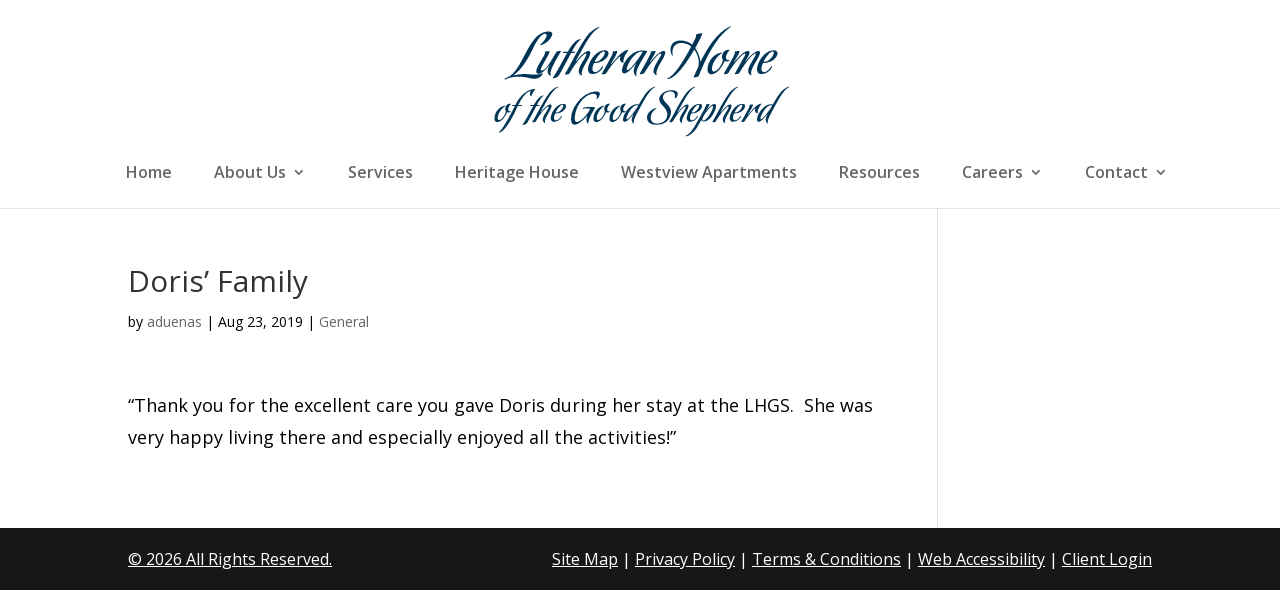

--- FILE ---
content_type: text/css; charset=utf-8
request_url: https://lhgs.yolopebble.com/wp-content/et-cache/1/75/global/et-divi-customizer-global.min.css?ver=1761932969
body_size: 2122
content:
body,.et_pb_column_1_2 .et_quote_content blockquote cite,.et_pb_column_1_2 .et_link_content a.et_link_main_url,.et_pb_column_1_3 .et_quote_content blockquote cite,.et_pb_column_3_8 .et_quote_content blockquote cite,.et_pb_column_1_4 .et_quote_content blockquote cite,.et_pb_blog_grid .et_quote_content blockquote cite,.et_pb_column_1_3 .et_link_content a.et_link_main_url,.et_pb_column_3_8 .et_link_content a.et_link_main_url,.et_pb_column_1_4 .et_link_content a.et_link_main_url,.et_pb_blog_grid .et_link_content a.et_link_main_url,body .et_pb_bg_layout_light .et_pb_post p,body .et_pb_bg_layout_dark .et_pb_post p{font-size:18px}.et_pb_slide_content,.et_pb_best_value{font-size:20px}body{color:#000000}body{line-height:1.8em}#et_search_icon:hover,.mobile_menu_bar:before,.mobile_menu_bar:after,.et_toggle_slide_menu:after,.et-social-icon a:hover,.et_pb_sum,.et_pb_pricing li a,.et_pb_pricing_table_button,.et_overlay:before,.entry-summary p.price ins,.et_pb_member_social_links a:hover,.et_pb_widget li a:hover,.et_pb_filterable_portfolio .et_pb_portfolio_filters li a.active,.et_pb_filterable_portfolio .et_pb_portofolio_pagination ul li a.active,.et_pb_gallery .et_pb_gallery_pagination ul li a.active,.wp-pagenavi span.current,.wp-pagenavi a:hover,.nav-single a,.tagged_as a,.posted_in a{color:#032c4e}.et_pb_contact_submit,.et_password_protected_form .et_submit_button,.et_pb_bg_layout_light .et_pb_newsletter_button,.comment-reply-link,.form-submit .et_pb_button,.et_pb_bg_layout_light .et_pb_promo_button,.et_pb_bg_layout_light .et_pb_more_button,.et_pb_contact p input[type="checkbox"]:checked+label i:before,.et_pb_bg_layout_light.et_pb_module.et_pb_button{color:#032c4e}.footer-widget h4{color:#032c4e}.et-search-form,.nav li ul,.et_mobile_menu,.footer-widget li:before,.et_pb_pricing li:before,blockquote{border-color:#032c4e}.et_pb_counter_amount,.et_pb_featured_table .et_pb_pricing_heading,.et_quote_content,.et_link_content,.et_audio_content,.et_pb_post_slider.et_pb_bg_layout_dark,.et_slide_in_menu_container,.et_pb_contact p input[type="radio"]:checked+label i:before{background-color:#032c4e}a{color:#032c4e}.et_secondary_nav_enabled #page-container #top-header{background-color:#032c4e!important}#et-secondary-nav li ul{background-color:#032c4e}#top-menu li a{font-size:16px}body.et_vertical_nav .container.et_search_form_container .et-search-form input{font-size:16px!important}#main-footer .footer-widget h4,#main-footer .widget_block h1,#main-footer .widget_block h2,#main-footer .widget_block h3,#main-footer .widget_block h4,#main-footer .widget_block h5,#main-footer .widget_block h6{color:#032c4e}.footer-widget li:before{border-color:#032c4e}#footer-widgets .footer-widget li:before{top:12.3px}#footer-info,#footer-info a{color:#ffffff}#footer-info,#footer-info a{font-weight:normal;font-style:normal;text-transform:none;text-decoration:underline}#footer-info{font-size:16px}@media only screen and (min-width:981px){.et_header_style_left #et-top-navigation,.et_header_style_split #et-top-navigation{padding:80px 0 0 0}.et_header_style_left #et-top-navigation nav>ul>li>a,.et_header_style_split #et-top-navigation nav>ul>li>a{padding-bottom:80px}.et_header_style_split .centered-inline-logo-wrap{width:160px;margin:-160px 0}.et_header_style_split .centered-inline-logo-wrap #logo{max-height:160px}.et_pb_svg_logo.et_header_style_split .centered-inline-logo-wrap #logo{height:160px}.et_header_style_centered #top-menu>li>a{padding-bottom:29px}.et_header_style_slide #et-top-navigation,.et_header_style_fullscreen #et-top-navigation{padding:71px 0 71px 0!important}.et_header_style_centered #main-header .logo_container{height:160px}.et_header_style_centered #logo{max-height:80%}.et_pb_svg_logo.et_header_style_centered #logo{height:80%}.et_header_style_left .et-fixed-header #et-top-navigation,.et_header_style_split .et-fixed-header #et-top-navigation{padding:55px 0 0 0}.et_header_style_left .et-fixed-header #et-top-navigation nav>ul>li>a,.et_header_style_split .et-fixed-header #et-top-navigation nav>ul>li>a{padding-bottom:55px}.et_header_style_centered header#main-header.et-fixed-header .logo_container{height:110px}.et_header_style_split #main-header.et-fixed-header .centered-inline-logo-wrap{width:110px;margin:-110px 0}.et_header_style_split .et-fixed-header .centered-inline-logo-wrap #logo{max-height:110px}.et_pb_svg_logo.et_header_style_split .et-fixed-header .centered-inline-logo-wrap #logo{height:110px}.et_header_style_slide .et-fixed-header #et-top-navigation,.et_header_style_fullscreen .et-fixed-header #et-top-navigation{padding:46px 0 46px 0!important}.et_fixed_nav #page-container .et-fixed-header#top-header{background-color:#032c4e!important}.et_fixed_nav #page-container .et-fixed-header#top-header #et-secondary-nav li ul{background-color:#032c4e}}@media only screen and (min-width:1350px){.et_pb_row{padding:27px 0}.et_pb_section{padding:54px 0}.single.et_pb_pagebuilder_layout.et_full_width_page .et_post_meta_wrapper{padding-top:81px}.et_pb_fullwidth_section{padding:0}}.et-db #et-boc .et_pb_fullwidth_header_0 .et_pb_button_two.et_pb_button:hover{letter-spacing:1px;padding-left:30px!important;padding-right:30px!important;color:#ffffff!important;background-image:initial!important;background-color:rgba(15,142,44,0.7)!important;border-color:#0F8E2C!important;border-radius:35px!important}.et-db #et-boc .et_pb_fullwidth_header_0 .et_pb_button_one.et_pb_button:hover{color:#062A64!important;border-radius:35px!important;letter-spacing:1px;padding-left:30px!important;padding-right:30px!important;background-image:initial!important;background-color:rgba(255,255,255,0.8)!important}@media screen and (max-width:1251px) and (min-width:980px){nav#top-menu-nav{position:relative;left:0px!important}}ul li{margin-left:15px}#field_1_5>label{color:#ffffff!important}.gform_wrapper .top_label li.gfield.gf_right_half input.medium{width:100%!important}#gform_submit_button_1{background-color:#0f8e2c;font-family:'Open Sans',sans-serif;border-radius:35px;text-transform:uppercase;font-weight:bold;font-size:17px;border:2px solid #0f8e2c;width:100%;margin:auto}#input_1_1{margin-bottom:-20px!important}#input_1_1_3_container>label,#input_1_1_6_container>label{display:none}.gform_wrapper .gform_footer{height:100px;width:300px;margin:auto}#hero-slider>div.et_pb_slides>div.et_pb_slide.et_pb_slide_0.et_pb_bg_layout_dark.et_pb_media_alignment_center.et_pb_slider_with_text_overlay.et-pb-active-slide>div>div>div>div{max-width:550px;margin:auto}@media only screen and (max-width:1199px){.et-db #et-boc .et_pb_fullwidth_header .et_pb_fullwidth_header_container .et_pb_button_two{}}@media only screen and (max-width:640px){#input_1_1{margin-bottom:0px!important}}#field_1_4{margin-top:30px}#schedule-a-tour>div>div.et_pb_column.et_pb_column_3_5.et_pb_column_10.et_pb_css_mix_blend_mode_passthrough{margin-bottom:0px!important}.mfp-title{display:none!important}.et_pb_gallery_caption{margin-top:10%!important}.gform_wrapper{max-width:100%}.gform_wrapper textarea.medium{width:100%}.gform_wrapper .top_label li.gfield.gf_right_half input.medium{width:102%}body .gform_wrapper label.gfield_label+div.ginput_container{margin-top:0}input[type=text],input[type=tel],input[type=email],textarea{background:#eee;border-radius:0;color:#999!important;padding:15px!important}.gform_wrapper .gform_footer input.button{float:right;background:#EEEEEE;border:2px solid white;font-size:22px;color:#676767;padding:12px 23px;border-radius:5px;letter-spacing:2px;cursor:pointer}#gform_2>div.gform_footer.top_label{margin-right:0px!important}#gform_submit_button_2{margin-right:0px!important}.gform_wrapper .gform_footer input.button:hover{background:rgba(0,0,0,0.05);border:2px solid transparent}#footer-info{width:100%}.bottom-bar{float:right}@media screen and (max-width:1251px) and (min-width:980px){nav#top-menu-nav{position:relative;left:100px}div#et_top_search{bottom:30px}}